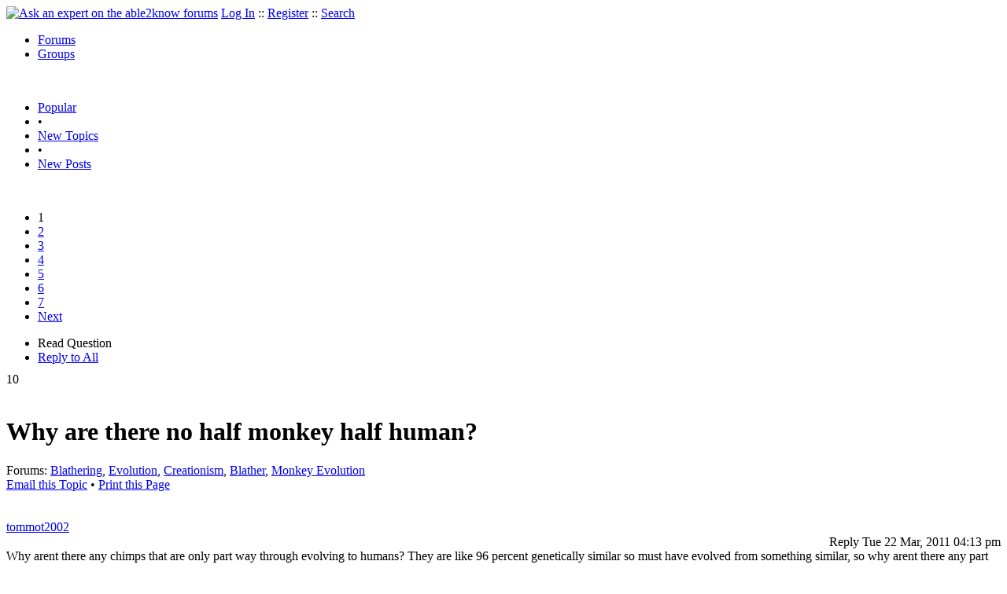

--- FILE ---
content_type: text/html
request_url: https://able2know.org/topic/169656-1
body_size: 7398
content:



<!DOCTYPE html PUBLIC "-//W3C//DTD XHTML 1.0 Strict//EN"
"https://www.w3.org/TR/xhtml1/DTD/xhtml1-strict.dtd">
<html xmlns="https://www.w3.org/1999/xhtml" xml:lang="en" lang="en">
<head>
<!-- GA4 -->
<!-- Google tag (gtag.js) -->

<script async src="https://www.googletagmanager.com/gtag/js?id=G-Q51F5M8FGC"></script>
<script>
  window.dataLayer = window.dataLayer || [];
  function gtag(){dataLayer.push(arguments);}
  gtag('js', new Date());

  gtag('config', 'G-Q51F5M8FGC');
</script>
 
	<meta http-equiv="Content-Type" content="text/html; charset=utf-8" />
	<meta name="robots" content="noarchive">
	<title>Why are there no half monkey half human?</title>
	<link type="text/css" rel="stylesheet" href="https://cdn2.able2know.org/css/v11/site.gz.css" />
		<meta name='keywords' content="blathering, evolution, creationism, blather, monkey evolution" />
<meta name='description' content="Question Tagged: Blathering Evolution Creationism Blather Monkey Evolution, Replies: 123" />
<script type="text/javascript" src="https://partner.googleadservices.com/gampad/google_service.js">
</script>
<script type="text/javascript">
  GS_googleAddAdSenseService("ca-pub-3092869023721312");
  GS_googleEnableAllServices();
</script>
<script type="text/javascript">
	GA_googleAddAttr("isGuest", "true");
	GA_googleAddAttr("tag", "blathering");
</script> 
<script type="text/javascript">
		GA_googleAddSlot("ca-pub-3092869023721312", "a2kTopicLeaderboard");
	GA_googleAddAdSenseSlotAttr("a2kTopicLeaderboard", "google_color_border", "DFEDFF");
	GA_googleAddAdSenseSlotAttr("a2kTopicLeaderboard", "google_color_link", "1170A0");
	GA_googleAddAdSenseSlotAttr("a2kTopicLeaderboard", "google_color_bg", "FFFFFF");
	GA_googleAddAdSenseSlotAttr("a2kTopicLeaderboard", "google_color_text", "000000");
	GA_googleAddAdSenseSlotAttr("a2kTopicLeaderboard", "google_color_url", "008000");
	GA_googleAddAdSenseSlotAttr("a2kTopicLeaderboard", "google_alternate_ad_url ", "https://pan.horizontalverticals.com/zonetags/a2k/google/leaderboard.html");
	GA_googleAddAdSenseSlotAttr("a2kTopicLeaderboard", "google_ad_type", "text_image");
	GA_googleAddAdSenseSlotAttr("a2kTopicLeaderboard", "google_ui_features", "rc:10");
	GA_googleAddAdSenseSlotAttr("a2kTopicLeaderboard", "google_ad_channel", "");
			GA_googleAddSlot("ca-pub-3092869023721312", "a2kTopicLeaderboardMid");
	GA_googleAddAdSenseSlotAttr("a2kTopicLeaderboardMid", "google_color_border", "FFFFFF");
	GA_googleAddAdSenseSlotAttr("a2kTopicLeaderboardMid", "google_color_link", "1170A0");
	GA_googleAddAdSenseSlotAttr("a2kTopicLeaderboardMid", "google_color_bg", "FFFFFF");
	GA_googleAddAdSenseSlotAttr("a2kTopicLeaderboardMid", "google_color_text", "000000");
	GA_googleAddAdSenseSlotAttr("a2kTopicLeaderboardMid", "google_color_url", "008000");
	GA_googleAddAdSenseSlotAttr("a2kTopicLeaderboardMid", "google_alternate_ad_url ", "https://pan.horizontalverticals.com/zonetags/a2k/google/leaderboard.html");
	GA_googleAddAdSenseSlotAttr("a2kTopicLeaderboardMid", "google_ad_type", "text_image");
	GA_googleAddAdSenseSlotAttr("a2kTopicLeaderboardMid", "google_ui_features", "rc:10");
	GA_googleAddAdSenseSlotAttr("a2kTopicLeaderboardMid", "google_ad_channel", "");
			GA_googleAddSlot("ca-pub-3092869023721312", "a2kTopicLeaderboardEnd");
	GA_googleAddAdSenseSlotAttr("a2kTopicLeaderboardEnd", "google_color_border", "DFEDFF");
	GA_googleAddAdSenseSlotAttr("a2kTopicLeaderboardEnd", "google_color_link", "1170A0");
	GA_googleAddAdSenseSlotAttr("a2kTopicLeaderboardEnd", "google_color_bg", "FFFFFF");
	GA_googleAddAdSenseSlotAttr("a2kTopicLeaderboardEnd", "google_color_text", "000000");
	GA_googleAddAdSenseSlotAttr("a2kTopicLeaderboardEnd", "google_color_url", "008000");
	GA_googleAddAdSenseSlotAttr("a2kTopicLeaderboardEnd", "google_alternate_ad_url ", "https://pan.horizontalverticals.com/zonetags/a2k/google/leaderboard.html");
	GA_googleAddAdSenseSlotAttr("a2kTopicLeaderboardEnd", "google_ad_type", "text_image");
	GA_googleAddAdSenseSlotAttr("a2kTopicLeaderboardEnd", "google_ui_features", "rc:10");
	GA_googleAddAdSenseSlotAttr("a2kTopicLeaderboardEnd", "google_ad_channel", "");
			GA_googleAddSlot("ca-pub-3092869023721312", "a2kTopicLinks");
	</script>
<script type="text/javascript">
  GA_googleFetchAds();
</script>
    
	
	<!-- legacy UA tag to be removed before July 1 2023 -->
	<script type="text/javascript">
	
  	var _gaq = _gaq || [];
  	_gaq.push(['_setAccount', 'UA-6419689-1']);
  	_gaq.push(['_setDomainName', '.able2know.org']);
  	_gaq.push(['_trackPageview']);
	
  	(function() {
    	var ga = document.createElement('script'); ga.type = 'text/javascript'; ga.async = true;
    	ga.src = ('https:' == document.location.protocol ? 'https://ssl' : 'http://www') + '.google-analytics.com/ga.js';
    	var s = document.getElementsByTagName('script')[0]; s.parentNode.insertBefore(ga, s);
  	})();
	</script>
	
</head>
<body>
	<div id="header">
		<div class="wrapper">
			<a name="top" id="top"></a><a href="https://able2know.org/" title="Ask an expert on the able2know forums"><img id="logo" src="https://cdn2.able2know.org/images/v5/logo.jpg" alt="Ask an expert on the able2know forums" width="150" height="50" /></a>			<span class="siteLinks"><a href="https://able2know.org/authenticate/login/" title="Log In">Log In</a> :: <a href="https://able2know.org/authenticate/register/" title="Register">Register</a> :: <a href="https://able2know.org/search/" title="Search">Search</a></span>
						<ul id="headerNav" class="inline">
				<li class="selected"><a href="https://able2know.org/forums/" title="Forums">Forums</a><span></span></li>
				<li><a href="https://groups.able2know.org/" title="Groups">Groups</a><span></span></li>
			</ul>
						<br style="clear:both;"/>
		</div>
	</div>
	<div id="subHeader"> 
		<div class="wrapper">
												<ul class="inline">
	<li><a href="https://able2know.org/popular/" title="Popular">Popular</a></li>
	<li>&#8226;</li>
		<li><a href="https://able2know.org/newtopics/" title="New Topics">New Topics</a></li>
	<li>&#8226;</li>
	<li><a href="https://able2know.org/newposts/" title="New Posts">New Posts</a></li>
</ul>										<div class="clear">&nbsp;</div>
		</div>
	</div>
	<div id="body">
		<div id="aboveContent">
						<div style='text-align:center;'>
		<script type="text/javascript">
			GA_googleFillSlot("a2kTopicLeaderboard");
		</script>
	</div>

		</div>

					<div class="wrapper" style="margin-bottom:-6px;">
								<div class="pagination">
			<ul>
																			<li class="currentPage">1</li>
																				<li>
							<a href="https://able2know.org/topic/169656-2" title="Page 2">2</a>
						</li>
																				<li>
							<a href="https://able2know.org/topic/169656-3" title="Page 3">3</a>
						</li>
																				<li>
							<a href="https://able2know.org/topic/169656-4" title="Page 4">4</a>
						</li>
																				<li>
							<a href="https://able2know.org/topic/169656-5" title="Page 5">5</a>
						</li>
																				<li>
							<a href="https://able2know.org/topic/169656-6" title="Page 6">6</a>
						</li>
																				<li>
							<a href="https://able2know.org/topic/169656-7" title="Page 7">7</a>
						</li>
																		<li>
						<a href="https://able2know.org/topic/169656-2" title="Next Page">Next</a>
					</li>
							</ul>
		</div>
	
	<ul class="tabStrip connectedTabs">
						<li class='selected'><span>Read Question</span></li>
						<li><a href="/reply/topic-169656" title="Reply to All" rel="nofollow">Reply to All</a></li>
		</ul>

			</div>
				<div class="wrapper mainWrapper">
						
				<div class="box gridItem">
		<div class="topicHeader item" id="topicHeader-4548500">
			<div class="popularityBadge">
				<span class="postScore">10</span>
				<div class="popularityVote">	
											<span class='thumbUp'>&nbsp;</span>
						
											<span class='thumbDown'>&nbsp;</span>
						
				</div>																	
			</div>
			<h1>Why are there no half monkey half human?</h1>
			<div class="topicMeta">
				Forums:
				<a href='https://able2know.org/forum/blathering/' title="Blathering Forum">Blathering</a>, <a href='https://able2know.org/forum/evolution/' title="Evolution Forum">Evolution</a>, <a href='https://able2know.org/forum/creationism/' title="Creationism Forum">Creationism</a>, <a href='https://able2know.org/forum/blather/' title="Blather Forum">Blather</a>, <a href='https://able2know.org/forum/monkey_evolution/' title="Monkey Evolution Forum">Monkey Evolution</a>
									<br/>
					<span><a class="dhtml" href="/cdn-cgi/l/email-protection#c5fab6b0a7afa0a6b1f892adbce5a4b7a0e5b1ada0b7a0e5abaae5ada4a9a3e5a8aaabaea0bce5ada4a9a3e5adb0a8a4abfae3a4a8b5fea7aaa1bcf8adb1b1b5b6ffeaeaa4a7a9a0f7aeabaab2ebaab7a2eab1aab5aca6eaf4f3fcf3f0f3e8f4" title="Email this Topic">Email this Topic</a></span>
					<span>&#8226; <a class="dhtml" href="javascript:window.print();" title="Print this Page">Print this Page</a></span>
							</div>			
		</div>
		<div class="clear">&nbsp;</div>
	</div>
	<div class="clear">&nbsp;</div>
	<div class="topicList box">
		<input type="hidden" id="topicId" value="169656"/>
									<div id="post-4548500" class="firstPostWrapper">
					<div class="header">
																			<a class="user" href="https://able2know.org/user/tommot2002/" title="View Profile">tommot2002</a>
												
						<div style="height:1px;overflow:hidden;clear:both;">&nbsp;</div>
					</div>
					<div class="toolbar postWrapper" style="text-align:right;">
													<span class="buttons postReply" id="postReply-4548500" title="Reply">Reply</span>																		<span class="date smalltxt">
							Tue 22 Mar, 2011 04:13 pm
						</span>
						
					</div>
					
					<div id="post-4548500-body" class="expandedPostBody" style="clear:both;">
						Why arent there any chimps that are only part way through evolving to humans?  They are like 96 percent genetically similar so must have evolved from something similar, so why arent there any part way in between? 
					</div>
				</div>
				<div id="shareTopic">
					<ul class="inline">
						<li><a href="https://www.stumbleupon.com/submit?url=https%3A%2F%2Fable2know.org%2Ftopic%2F169656-1&amp;title=Why+are+there+no+half+monkey+half+human%3F" class="dhtml" rel="external nofollow"><img src="https://cdn2.able2know.org/images/v5/icons/stumbleupon.gif" height="13" width="13" alt="Stumble It" /> Stumble It!</a></li>
						<li>&nbsp;&#8226;&nbsp;</li>
						<li><a href="https://twitter.com/home/?status=Why+are+there+no+half+monkey+half+human%3F+https%3A%2F%2Fable2know.org%2Ftopic%2F169656-1" class="dhtml" rel="external nofollow"><img src="https://cdn2.able2know.org/images/v5/icons/twitter.gif" height="13" width="13" alt="Post to Twitter" /> Tweet This</a></li>
						<li>&nbsp;&#8226;&nbsp;</li>
						<li><a href="https://delicious.com/save?v=5&amp;noui&amp;jump=close&amp;url=https%3A%2F%2Fable2know.org%2Ftopic%2F169656-1&amp;title=Why+are+there+no+half+monkey+half+human%3F" class="dhtml" rel="external nofollow"><img src="https://cdn2.able2know.org/images/v5/icons/delicious.gif" height="10" width="10" alt="Bookmark on Delicious" /> Bookmark on Delicious</a></li>
						<li>&nbsp;&#8226;&nbsp;</li>
						<li><a href="https://www.facebook.com/share.php?u=https%3A%2F%2Fable2know.org%2Ftopic%2F169656-1&amp;t=Why+are+there+no+half+monkey+half+human%3F" class="dhtml" rel="external nofollow"><img src="https://cdn2.able2know.org/images/v5/icons/facebook.gif" height="13" width="13" alt="Share on Facebook" /> Share on Facebook</a></li>
						<li>&nbsp;&#8226;&nbsp;</li>
						<li><a href="https://www.myspace.com/Modules/PostTo/Pages/?t=Why+are+there+no+half+monkey+half+human%3F&amp;u=https%3A%2F%2Fable2know.org%2Ftopic%2F169656-1&amp;l=2" class="dhtml" rel="external nofollow"><img src="https://cdn2.able2know.org/images/v5/icons/myspace.gif" height="13" width="13" alt="Share on MySpace!" /> Share on MySpace</a></li>
					</ul>
				</div>
				<div class="topicControls">
					<ul class="topicMenu ajaxTabs">
						<li id="topicTab_1" class="first">Topic Stats</li>
						<li id="topicTab_2" class="selected">Top Replies</li>
						<li id="topicTab_3">Link to this Topic</li>
					</ul>
					<div class="ajaxTabContent">
						<div>
							Type: Question &#8226; Score: 10 &#8226; Views: 18,492 &#8226; Replies: 123
													</div>
					</div>
					<div class="ajaxTabContent selected">
						<div class="replyBox">
															<ul>
																			<li style="overflow:hidden;"><strong>[+3]</strong> -  <a href="https://able2know.org/topic/169656-1#post-4548524">rosborne979 - 03/22/2011<span class="preview">[quote=&quot;tommot2002&quot;]
Why arent there any chimps that are only part way through evolving to humans?  They are like 96 percent genetically similar so must have evolved from something...</span></a></li>																			<li style="overflow:hidden;"><strong>[+3]</strong> -  <a href="https://able2know.org/topic/169656-6#post-4563333">farmerman - 04/04/2011<span class="preview">I think that youve been snacking on paint chips again. Your brain doesnt seem to take in any  information and process it. Theres ample information for the most defiantly ignorant person to see the...</span></a></li>																																																																																																																																																																									</ul>
													</div>
					</div>
					<div class="ajaxTabContent">
						<div>
							<form id="urlForm" action="" onsubmit="return false;">
							<div>
							<p><label for="topicLink">Link</label></p>
							<input class="smalltxt softtxt" style="padding:2px;width:300px;" type="text" name="topicLink" id="topicLink" value="https://able2know.org/topic/169656-1" readonly="readonly" onclick="javascript:document.getElementById('topicLink').focus();document.getElementById('topicLink').select();" />
							</div>
							</form>
							 <form id="embedForm" action="" onsubmit="return false;">
							<div>
							<p><label for="topicEmbed">HTML</label></p>
							<input class="smalltxt softtxt" style="padding:2px;width:300px;" type="text" name="topicEmbed" id="topicEmbed" value="&lt;a href='https://able2know.org/topic/169656-1' title='Why are there no half monkey half human?'>&lt;b>Why are there no half monkey half human?&lt;/b>&lt;/a>" readonly="readonly" onclick="javascript:document.getElementById('topicEmbed').focus();document.getElementById('topicEmbed').select();" />
							</div>
							</form>
						</div>
					</div>
				</div>
				<div style="clear:both;">&nbsp;</div>
																			<div style="text-align:center;">
						<script data-cfasync="false" src="/cdn-cgi/scripts/5c5dd728/cloudflare-static/email-decode.min.js"></script><script type="text/javascript">
  							GA_googleFillSlot("a2kTopicLinks");
						</script>
					</div>
																																	<div id="post-4548510" class="postWrapper">
						<div class="header">
														
						<span class="user">djjd62</span><br/>
													
							<div style="height:1px;overflow:hidden;clear:both;">&nbsp;</div>
						</div>
													<div class="toolbar" style="text-align:right;">
							<div class="postVotes postControls">						
																	<span class='thumbUp'>&nbsp;</span>
															
								<span class="postScore" style="float:left;">1</span>
																	<span class='thumbDown'>&nbsp;</span>
															</div>		
														
							<span class="buttons postReply" id="postReply-4548510" title="Reply">Reply</span>																								
						<span class="date smalltxt">
							Tue 22 Mar, 2011 04:23 pm
						</span>									
					</div>	

					<div id="post-4548510-body" class="expandedPostBody" style="clear:both;">
													<div>@tommot2002,<br /></div>
												who says there aren&#039;t
											</div>
					<div class="replyBox" id="replybox-4548510">
														<span style="float:left;">0 Replies</span>
																		<div style="height:1px;overflow:hidden;clear:both;">&nbsp;</div>
					</div>
				</div>
																									<div id="post-4548524" class="postWrapper">
						<div class="header">
														
						<span class="user">rosborne979</span><br/>
													
							<div style="height:1px;overflow:hidden;clear:both;">&nbsp;</div>
						</div>
													<div class="toolbar" style="text-align:right;">
							<div class="postVotes postControls">						
																	<span class='thumbUp'>&nbsp;</span>
															
								<span class="postScore" style="float:left;">3</span>
																	<span class='thumbDown'>&nbsp;</span>
															</div>		
														
							<span class="buttons postReply" id="postReply-4548524" title="Reply">Reply</span>																								
						<span class="date smalltxt">
							Tue 22 Mar, 2011 04:32 pm
						</span>									
					</div>	

					<div id="post-4548524-body" class="expandedPostBody" style="clear:both;">
													<div>@tommot2002,<br /></div>
												<div class='quote'><span class='quoteTitle'>tommot2002 wrote:</span><blockquote><div><br />
Why arent there any chimps that are only part way through evolving to humans?  They are like 96 percent genetically similar so must have evolved from something similar, so why arent there any part way in between? <br />
</div></blockquote></div>I&#039;m not sure you&#039;re serious, but I&#039;ll play along for a bit...<br />
The common ancestor died several million years ago. And even though humans didn&#039;t evolve from chimps, our ancestors that came between us and the common ancestor got wiped out by their more successful descendants. 
											</div>
					<div class="replyBox" id="replybox-4548524">
														<span style="float:left;">0 Replies</span>
																		<div style="height:1px;overflow:hidden;clear:both;">&nbsp;</div>
					</div>
				</div>
																									<div id="post-4548529" class="postWrapper">
						<div class="header">
														
						<span class="user">maxdancona</span><br/>
													
							<div style="height:1px;overflow:hidden;clear:both;">&nbsp;</div>
						</div>
													<div class="toolbar" style="text-align:right;">
							<div class="postVotes postControls">						
																	<span class='thumbUp'>&nbsp;</span>
															
								<span class="postScore" style="float:left;">1</span>
																	<span class='thumbDown'>&nbsp;</span>
															</div>		
														
							<span class="buttons postReply" id="postReply-4548529" title="Reply">Reply</span>																								
						<span class="date smalltxt">
							Tue 22 Mar, 2011 04:38 pm
						</span>									
					</div>	

					<div id="post-4548529-body" class="expandedPostBody" style="clear:both;">
													<div>@tommot2002,<br /></div>
												Do you understand anything about evolution?<br />
<br />
Humans did not evolve from Chimpanzees.<br />

											</div>
					<div class="replyBox" id="replybox-4548529">
													<a class="replyBoxLink dhtml">
								<span style="float:left;">2 Replies</span>
							</a>
																		<div style="height:1px;overflow:hidden;clear:both;">&nbsp;</div>
					</div>
				</div>
																									<div id="post-4548534" class="postWrapper">
						<div class="header">
														
						<span class="user">djjd62</span><br/>
													
							<div style="height:1px;overflow:hidden;clear:both;">&nbsp;</div>
						</div>
													<div class="toolbar" style="text-align:right;">
							<div class="postVotes postControls">						
																	<span class='thumbUp'>&nbsp;</span>
															
								<span class="postScore" style="float:left;">0</span>
																	<span class='thumbDown'>&nbsp;</span>
															</div>		
														
							<span class="buttons postReply" id="postReply-4548534" title="Reply">Reply</span>																								
						<span class="date smalltxt">
							Tue 22 Mar, 2011 04:41 pm
						</span>									
					</div>	

					<div id="post-4548534-body" class="expandedPostBody" style="clear:both;">
													<div>@maxdancona,<br /></div>
												oh yeah, then how do you explain this<br />
<img class='postBodyImg' src="http://www.cinemotions.com/data/films/1007/41/2/photo-Lancelot-agent-secret-Lancelot-Link-Secret-Chimp-1970-3.jpg" alt="http://www.cinemotions.com/data/films/1007/41/2/photo-Lancelot-agent-secret-Lancelot-Link-Secret-Chimp-1970-3.jpg" />
											</div>
					<div class="replyBox" id="replybox-4548534">
														<span style="float:left;">0 Replies</span>
																		<div style="height:1px;overflow:hidden;clear:both;">&nbsp;</div>
					</div>
				</div>
																									<div class="collapsedToolbar smalltxt" id="post-4548535"><span>Below viewing threshold</span> (<span class="open dhtml" title="gungasnake">view</span>)</div>
						<div class="postWrapper collapsed">
						<div class="header">
														
						<span class="user">gungasnake</span><br/>
													
							<div style="height:1px;overflow:hidden;clear:both;">&nbsp;</div>
						</div>	
													<div class="toolbar" style="text-align:right;">
							<div class="postVotes postControls">						
																	<span class='thumbUp'>&nbsp;</span>
															
								<span class="postScore" style="float:left;">-6</span>
																	<span class='thumbDown'>&nbsp;</span>
															</div>		
														
							<span class="buttons postReply" id="postReply-4548535" title="Reply">Reply</span>																								
						<span class="date smalltxt">
							Tue 22 Mar, 2011 04:43 pm
						</span>									
					</div>	

					<div id="post-4548535-body" class="expandedPostBody" style="clear:both;">
													<div>@tommot2002,<br /></div>
												Mainly because evolution is a bunch of bullshit, and because the laws of nature do not work that way.<br />
<br />
Our living world is driven by information codes more complex than any computer code and all that mutations ever do in real life is **** that code up and produce deformities. 
											</div>
					<div class="replyBox" id="replybox-4548535">
														<span style="float:left;">0 Replies</span>
																		<div style="height:1px;overflow:hidden;clear:both;">&nbsp;</div>
					</div>
				</div>
																									<div id="post-4548563" class="postWrapper">
						<div class="header">
														
						<span class="user">tommot2002</span><br/>
													
							<div style="height:1px;overflow:hidden;clear:both;">&nbsp;</div>
						</div>
													<div class="toolbar" style="text-align:right;">
							<div class="postVotes postControls">						
																	<span class='thumbUp'>&nbsp;</span>
															
								<span class="postScore" style="float:left;">1</span>
																	<span class='thumbDown'>&nbsp;</span>
															</div>		
														
							<span class="buttons postReply" id="postReply-4548563" title="Reply">Reply</span>																								
						<span class="date smalltxt">
							Tue 22 Mar, 2011 05:04 pm
						</span>									
					</div>	

					<div id="post-4548563-body" class="expandedPostBody" style="clear:both;">
												Yeah but when this common ancestor evolved into other stuff why didnt they mate with each other?
											</div>
					<div class="replyBox" id="replybox-4548563">
													<a class="replyBoxLink dhtml">
								<span style="float:left;">3 Replies</span>
							</a>
																		<div style="height:1px;overflow:hidden;clear:both;">&nbsp;</div>
					</div>
				</div>
																									<div id="post-4548566" class="postWrapper">
						<div class="header">
														
						<span class="user">djjd62</span><br/>
													
							<div style="height:1px;overflow:hidden;clear:both;">&nbsp;</div>
						</div>
													<div class="toolbar" style="text-align:right;">
							<div class="postVotes postControls">						
																	<span class='thumbUp'>&nbsp;</span>
															
								<span class="postScore" style="float:left;">1</span>
																	<span class='thumbDown'>&nbsp;</span>
															</div>		
														
							<span class="buttons postReply" id="postReply-4548566" title="Reply">Reply</span>																								
						<span class="date smalltxt">
							Tue 22 Mar, 2011 05:05 pm
						</span>									
					</div>	

					<div id="post-4548566-body" class="expandedPostBody" style="clear:both;">
													<div>@tommot2002,<br /></div>
												well, i once saw a video of a monkey ******* a football, but i&#039;m not going to touch the most obvious joke there
											</div>
					<div class="replyBox" id="replybox-4548566">
													<a class="replyBoxLink dhtml">
								<span style="float:left;">1 Reply</span>
							</a>
																		<div style="height:1px;overflow:hidden;clear:both;">&nbsp;</div>
					</div>
				</div>
																									<div id="post-4548600" class="postWrapper">
						<div class="header">
														
						<span class="user">rosborne979</span><br/>
													
							<div style="height:1px;overflow:hidden;clear:both;">&nbsp;</div>
						</div>
													<div class="toolbar" style="text-align:right;">
							<div class="postVotes postControls">						
																	<span class='thumbUp'>&nbsp;</span>
															
								<span class="postScore" style="float:left;">1</span>
																	<span class='thumbDown'>&nbsp;</span>
															</div>		
														
							<span class="buttons postReply" id="postReply-4548600" title="Reply">Reply</span>																								
						<span class="date smalltxt">
							Tue 22 Mar, 2011 05:29 pm
						</span>									
					</div>	

					<div id="post-4548600-body" class="expandedPostBody" style="clear:both;">
													<div>@tommot2002,<br /></div>
												<div class='quote'><span class='quoteTitle'>tommot2002 wrote:</span><blockquote><div><br />
Yeah but when this common ancestor evolved into other stuff why didnt they mate with each other?<br />
</div></blockquote></div><br />
What makes you think they didn&#039;t. 
											</div>
					<div class="replyBox" id="replybox-4548600">
														<span style="float:left;">0 Replies</span>
																		<div style="height:1px;overflow:hidden;clear:both;">&nbsp;</div>
					</div>
				</div>
																									<div id="post-4548642" class="postWrapper">
						<div class="header">
														
						<span class="user">jcboy</span><br/>
													
							<div style="height:1px;overflow:hidden;clear:both;">&nbsp;</div>
						</div>
													<div class="toolbar" style="text-align:right;">
							<div class="postVotes postControls">						
																	<span class='thumbUp'>&nbsp;</span>
															
								<span class="postScore" style="float:left;">2</span>
																	<span class='thumbDown'>&nbsp;</span>
															</div>		
														
							<span class="buttons postReply" id="postReply-4548642" title="Reply">Reply</span>																								
						<span class="date smalltxt">
							Tue 22 Mar, 2011 06:04 pm
						</span>									
					</div>	

					<div id="post-4548642-body" class="expandedPostBody" style="clear:both;">
													<div>@tommot2002,<br /></div>
												There are, they&#039;re called republicans.
											</div>
					<div class="replyBox" id="replybox-4548642">
													<a class="replyBoxLink dhtml">
								<span style="float:left;">1 Reply</span>
							</a>
																		<div style="height:1px;overflow:hidden;clear:both;">&nbsp;</div>
					</div>
				</div>
																			<div style='text-align:center;margin-top:10px;margin-bottom:10px;'>
						<script type="text/javascript">
  						GA_googleFillSlot("a2kTopicLeaderboardMid");
						</script>
					</div>
																									<div id="post-4548707" class="postWrapper">
						<div class="header">
														
						<span class="user">eurocelticyankee</span><br/>
													
							<div style="height:1px;overflow:hidden;clear:both;">&nbsp;</div>
						</div>
													<div class="toolbar" style="text-align:right;">
							<div class="postVotes postControls">						
																	<span class='thumbUp'>&nbsp;</span>
															
								<span class="postScore" style="float:left;">0</span>
																	<span class='thumbDown'>&nbsp;</span>
															</div>		
														
							<span class="buttons postReply" id="postReply-4548707" title="Reply">Reply</span>																								
						<span class="date smalltxt">
							Tue 22 Mar, 2011 06:50 pm
						</span>									
					</div>	

					<div id="post-4548707-body" class="expandedPostBody" style="clear:both;">
												What about Wayne Rooney.<br />
<br />
<img class='postBodyImg' src="https://t0.gstatic.com/images?q=tbn:ANd9GcQl7nXP8TyoC5jLTnkRuNoEyKPJe-89zyiZcQNLtsPBka4Z4e82Yg" alt="http://t0.gstatic.com/images?q=tbn:ANd9GcQl7nXP8TyoC5jLTnkRuNoEyKPJe-89zyiZcQNLtsPBka4Z4e82Yg" /> <img src="https://cdn2.able2know.org/images/v5/emoticons/icon_eek.gif" alt="Shocked" /> 
											</div>
					<div class="replyBox" id="replybox-4548707">
														<span style="float:left;">0 Replies</span>
																		<div style="height:1px;overflow:hidden;clear:both;">&nbsp;</div>
					</div>
				</div>
																									<div id="post-4548768" class="postWrapper">
						<div class="header">
														
						<span class="user">BillRM</span><br/>
													
							<div style="height:1px;overflow:hidden;clear:both;">&nbsp;</div>
						</div>
													<div class="toolbar" style="text-align:right;">
							<div class="postVotes postControls">						
																	<span class='thumbUp'>&nbsp;</span>
															
								<span class="postScore" style="float:left;">0</span>
																	<span class='thumbDown'>&nbsp;</span>
															</div>		
														
							<span class="buttons postReply" id="postReply-4548768" title="Reply">Reply</span>																								
						<span class="date smalltxt">
							Tue 22 Mar, 2011 07:25 pm
						</span>									
					</div>	

					<div id="post-4548768-body" class="expandedPostBody" style="clear:both;">
													<div>@jcboy,<br /></div>
												Only a sub species of Republicans call tea party Republicans.<br />

											</div>
					<div class="replyBox" id="replybox-4548768">
														<span style="float:left;">0 Replies</span>
																		<div style="height:1px;overflow:hidden;clear:both;">&nbsp;</div>
					</div>
				</div>
																									<div id="post-4548833" class="postWrapper">
						<div class="header">
														
						<span class="user">Ragman</span><br/>
													
							<div style="height:1px;overflow:hidden;clear:both;">&nbsp;</div>
						</div>
													<div class="toolbar" style="text-align:right;">
							<div class="postVotes postControls">						
																	<span class='thumbUp'>&nbsp;</span>
															
								<span class="postScore" style="float:left;">0</span>
																	<span class='thumbDown'>&nbsp;</span>
															</div>		
														
							<span class="buttons postReply" id="postReply-4548833" title="Reply">Reply</span>																								
						<span class="date smalltxt">
							Tue 22 Mar, 2011 08:02 pm
						</span>									
					</div>	

					<div id="post-4548833-body" class="expandedPostBody" style="clear:both;">
													<div>@tommot2002,<br /></div>
												They all moved to Hoboken NJ in the &#039;90s. After a successfull run, they retired from working in politics.  As a group, they live contentedly in condos in Capistrano, California.  They&#039;ve GOT all the bananas they can eat, avoiding prosecution for corruption as they&#039;re on appeal.  
											</div>
					<div class="replyBox" id="replybox-4548833">
														<span style="float:left;">0 Replies</span>
																		<div style="height:1px;overflow:hidden;clear:both;">&nbsp;</div>
					</div>
				</div>
																									<div id="post-4548842" class="postWrapper">
						<div class="header">
														
						<span class="user">Ionus</span><br/>
													
							<div style="height:1px;overflow:hidden;clear:both;">&nbsp;</div>
						</div>
													<div class="toolbar" style="text-align:right;">
							<div class="postVotes postControls">						
																	<span class='thumbUp'>&nbsp;</span>
															
								<span class="postScore" style="float:left;">0</span>
																	<span class='thumbDown'>&nbsp;</span>
															</div>		
														
							<span class="buttons postReply" id="postReply-4548842" title="Reply">Reply</span>																								
						<span class="date smalltxt">
							Tue 22 Mar, 2011 08:05 pm
						</span>									
					</div>	

					<div id="post-4548842-body" class="expandedPostBody" style="clear:both;">
													<div>@tommot2002,<br /></div>
												Anyone who knows the palaeo-anatomy can walk down a street and point out features our ancestors had....chimps are a little too far evolved in a different direction though their organs are very similar .....
											</div>
					<div class="replyBox" id="replybox-4548842">
														<span style="float:left;">0 Replies</span>
																		<div style="height:1px;overflow:hidden;clear:both;">&nbsp;</div>
					</div>
				</div>
																									<div id="post-4548848" class="postWrapper">
						<div class="header">
														
						<span class="user">Ionus</span><br/>
													
							<div style="height:1px;overflow:hidden;clear:both;">&nbsp;</div>
						</div>
													<div class="toolbar" style="text-align:right;">
							<div class="postVotes postControls">						
																	<span class='thumbUp'>&nbsp;</span>
															
								<span class="postScore" style="float:left;">-1</span>
																	<span class='thumbDown'>&nbsp;</span>
															</div>		
														
							<span class="buttons postReply" id="postReply-4548848" title="Reply">Reply</span>																								
						<span class="date smalltxt">
							Tue 22 Mar, 2011 08:07 pm
						</span>									
					</div>	

					<div id="post-4548848-body" class="expandedPostBody" style="clear:both;">
													<div>@djjd62,<br /></div>
												<div class='quote'><span class='quoteTitle'>Quote:</span><blockquote><div>well, i once saw a video of a monkey ******* a football, but i&#039;m not going to touch the most obvious joke there </div></blockquote></div>Ahhh...that would be...the .....football was his mother ??? All the dogs had the beach ball ?? It was half time ??
											</div>
					<div class="replyBox" id="replybox-4548848">
													<a class="replyBoxLink dhtml">
								<span style="float:left;">1 Reply</span>
							</a>
																		<div style="height:1px;overflow:hidden;clear:both;">&nbsp;</div>
					</div>
				</div>
																									<div id="post-4548957" class="postWrapper">
						<div class="header">
														
						<span class="user">laughoutlood</span><br/>
													
							<div style="height:1px;overflow:hidden;clear:both;">&nbsp;</div>
						</div>
													<div class="toolbar" style="text-align:right;">
							<div class="postVotes postControls">						
																	<span class='thumbUp'>&nbsp;</span>
															
								<span class="postScore" style="float:left;">0</span>
																	<span class='thumbDown'>&nbsp;</span>
															</div>		
														
							<span class="buttons postReply" id="postReply-4548957" title="Reply">Reply</span>																								
						<span class="date smalltxt">
							Tue 22 Mar, 2011 10:20 pm
						</span>									
					</div>	

					<div id="post-4548957-body" class="expandedPostBody" style="clear:both;">
													<div>@tommot2002,<br /></div>
												eek i just found a dead end<br />
<br />
i am so getting that shampoo<br />
<br />
b4 the bbq<br />
<br />
scrumptious
											</div>
					<div class="replyBox" id="replybox-4548957">
														<span style="float:left;">0 Replies</span>
																		<div style="height:1px;overflow:hidden;clear:both;">&nbsp;</div>
					</div>
				</div>
																									<div id="post-4548975" class="postWrapper">
						<div class="header">
														
						<span class="user">MontereyJack</span><br/>
													
							<div style="height:1px;overflow:hidden;clear:both;">&nbsp;</div>
						</div>
													<div class="toolbar" style="text-align:right;">
							<div class="postVotes postControls">						
																	<span class='thumbUp'>&nbsp;</span>
															
								<span class="postScore" style="float:left;">1</span>
																	<span class='thumbDown'>&nbsp;</span>
															</div>		
														
							<span class="buttons postReply" id="postReply-4548975" title="Reply">Reply</span>																								
						<span class="date smalltxt">
							Tue 22 Mar, 2011 10:34 pm
						</span>									
					</div>	

					<div id="post-4548975-body" class="expandedPostBody" style="clear:both;">
												Humans and chimps are close enough genetically that there is apparently a decent chance that a hybrid could be born.  But, as it happens, neither finds the other very sexually appealing, so it&#039;s not too likely to come about.
											</div>
					<div class="replyBox" id="replybox-4548975">
													<a class="replyBoxLink dhtml">
								<span style="float:left;">2 Replies</span>
							</a>
																		<div style="height:1px;overflow:hidden;clear:both;">&nbsp;</div>
					</div>
				</div>
																									<div id="post-4549313" class="postWrapper">
						<div class="header">
														
						<span class="user">Ragman</span><br/>
													
							<div style="height:1px;overflow:hidden;clear:both;">&nbsp;</div>
						</div>
													<div class="toolbar" style="text-align:right;">
							<div class="postVotes postControls">						
																	<span class='thumbUp'>&nbsp;</span>
															
								<span class="postScore" style="float:left;">1</span>
																	<span class='thumbDown'>&nbsp;</span>
															</div>		
														
							<span class="buttons postReply" id="postReply-4549313" title="Reply">Reply</span>																								
						<span class="date smalltxt">
							Wed 23 Mar, 2011 06:56 am
						</span>									
					</div>	

					<div id="post-4549313-body" class="expandedPostBody" style="clear:both;">
													<div>@MontereyJack,<br /></div>
												Hence the term monkeying around?
											</div>
					<div class="replyBox" id="replybox-4549313">
														<span style="float:left;">0 Replies</span>
																		<div style="height:1px;overflow:hidden;clear:both;">&nbsp;</div>
					</div>
				</div>
																									<div id="post-4549317" class="postWrapper">
						<div class="header">
														
						<span class="user">djjd62</span><br/>
													
							<div style="height:1px;overflow:hidden;clear:both;">&nbsp;</div>
						</div>
													<div class="toolbar" style="text-align:right;">
							<div class="postVotes postControls">						
																	<span class='thumbUp'>&nbsp;</span>
															
								<span class="postScore" style="float:left;">1</span>
																	<span class='thumbDown'>&nbsp;</span>
															</div>		
														
							<span class="buttons postReply" id="postReply-4549317" title="Reply">Reply</span>																								
						<span class="date smalltxt">
							Wed 23 Mar, 2011 07:01 am
						</span>									
					</div>	

					<div id="post-4549317-body" class="expandedPostBody" style="clear:both;">
													<div>@Ionus,<br /></div>
												you&#039;d have to think american football and uh.......um......pamela rosa could probably explain it better  <img src="https://cdn2.able2know.org/images/v5/emoticons/icon_wink.gif" alt="Wink" /> 
											</div>
					<div class="replyBox" id="replybox-4549317">
														<span style="float:left;">0 Replies</span>
																		<div style="height:1px;overflow:hidden;clear:both;">&nbsp;</div>
					</div>
				</div>
																<a name="lastPost" id="lastPost"></a>									<div id="post-4549327" class="postWrapper">
						<div class="header">
														
						<span class="user">Fido</span><br/>
													
							<div style="height:1px;overflow:hidden;clear:both;">&nbsp;</div>
						</div>
													<div class="toolbar" style="text-align:right;">
							<div class="postVotes postControls">						
																	<span class='thumbUp'>&nbsp;</span>
															
								<span class="postScore" style="float:left;">1</span>
																	<span class='thumbDown'>&nbsp;</span>
															</div>		
														
							<span class="buttons postReply" id="postReply-4549327" title="Reply">Reply</span>																								
						<span class="date smalltxt">
							Wed 23 Mar, 2011 07:11 am
						</span>									
					</div>	

					<div id="post-4549327-body" class="expandedPostBody" style="clear:both;">
													<div>@tommot2002,<br /></div>
												<div class='quote'><span class='quoteTitle'>tommot2002 wrote:</span><blockquote><div><br />
Why arent there any chimps that are only part way through evolving to humans?  They are like 96 percent genetically similar so must have evolved from something similar, so why arent there any part way in between? <br />
</div></blockquote></div>Chimps have a 99% similarity to human beings, so it is hard to get much closer than that... The reason there is nothing between us and them is found in our nature, and in nature as a general phenomenon... Our nature is that of a preditor, and we are monkey eaters, and no doubt have universally eaten humans... Chimps in being able to climb were able to escape the fate of many who could not...
											</div>
					<div class="replyBox" id="replybox-4549327">
													<a class="replyBoxLink dhtml">
								<span style="float:left;">1 Reply</span>
							</a>
																		<div style="height:1px;overflow:hidden;clear:both;">&nbsp;</div>
					</div>
				</div>
																			<div style='text-align:center;margin-top:10px;margin-bottom:10px;'>
						<script type="text/javascript">
  						GA_googleFillSlot("a2kTopicLeaderboardEnd");
						</script>
					</div>
											<div style="height:1px;overflow:hidden;clear:both;">&nbsp;</div>
	</div>
	<br />
<h3>Related Topics</h3>
<div class="box">
											<div class="item" style="padding:3px; border-bottom:1px dotted #bbb;">
				<a href="https://able2know.org/topic/238802-1"><b>The self praising platitudes are nauseating</b></a>	- <span class="softtxt">Discussion by Sturgis</span>
			</div>
										<div class="item" style="padding:3px; border-bottom:1px dotted #bbb;">
				<a href="https://able2know.org/topic/168842-1"><b>Why was the political party named Whig?</b></a>	- <span class="softtxt">Discussion by BumbleBeeBoogie</span>
			</div>
				</div>

			<div class="clear">&nbsp;</div>

							<div class="bread">
					<div class="box">
						<ol class="inline">
																								<li><a href='https://able2know.org/'><strong>Forums</strong></a></li>
																																<li>&raquo; <strong>Why are there no half monkey half human?</strong></li>
																					</ol>
					</div>
				</div>
					</div>
					<div class="wrapper reverse">
								<div class="pagination">
			<ul>
																			<li class="currentPage">1</li>
																				<li>
							<a href="https://able2know.org/topic/169656-2" title="Page 2">2</a>
						</li>
																				<li>
							<a href="https://able2know.org/topic/169656-3" title="Page 3">3</a>
						</li>
																				<li>
							<a href="https://able2know.org/topic/169656-4" title="Page 4">4</a>
						</li>
																				<li>
							<a href="https://able2know.org/topic/169656-5" title="Page 5">5</a>
						</li>
																				<li>
							<a href="https://able2know.org/topic/169656-6" title="Page 6">6</a>
						</li>
																				<li>
							<a href="https://able2know.org/topic/169656-7" title="Page 7">7</a>
						</li>
																		<li>
						<a href="https://able2know.org/topic/169656-2" title="Next Page">Next</a>
					</li>
							</ul>
		</div>
	
	<ul class="tabStrip connectedTabs">
						<li class='selected'><span>Read Question</span></li>
						<li><a href="/reply/topic-169656" title="Reply to All" rel="nofollow">Reply to All</a></li>
		</ul>

			</div>
			</div>

	<div id="footer">
		<div class="wrapper">
			<div class="line">
				<div class="unit size1of3">
					<h3>Quick Links</h3>
					<ul class="box listBullet">
						<li><a href="/post/ask/" title="Ask a Question">Ask a Question</a></li>
						<li><a href="/post/discuss/" title="Start a Discussion">Start a Discussion</a></li>
						<li><a href="https://able2know.org/search/" title="Search">Search</a></li>
						<li><a href="https://able2know.org/chat/" title="Chat">Chat</a></li>
											</ul>
				</div>
				<div class="unit size1of3">
									<h3>My Account</h3>
					<ul class="box listBullet">
						<li><a href="https://able2know.org/account/" title="My Account">My Account</a></li>
						<li><a href="https://able2know.org/account/profile/" title="My Profile">My Profile</a></li>
						<li><a href="https://able2know.org/account/preferences/" title="My Preferences">My Preferences</a></li>
						<li><a href="https://able2know.org/account/ignoredUsers/" title="My Ignored Users">My Ignored Users</a></li>
						<li><a href="https://able2know.org/account/subscribedTopics/" title="My Email Updates">My Email Updates</a></li>
					</ul>
								</div>
				<div class="unit size1of3 lastUnit">
					<h3>able2know</h3>
					<ul class="box listBullet">
						<li><a href="https://able2know.org/rules/" title="Rules">Rules</a></li>
						<li><a href="https://blog.able2know.org/" title="Blog">Blog</a></li>
						<li><a href="https://www.twitter.com/able2know" rel="external">Twitter</a></li>
						<li><a href="https://www.facebook.com/able2know" rel="external">Facebook</a></li>
						<li><a href="https://able2know.org/contact/" title="Contact Us">Contact Us</a></li>
					</ul>
				</div>
			</div>		</div>
	</div>
	<div id="subFooter">
		<div class="wrapper">
			<span>Copyright &copy; 2026 <a href="https://www.madlab.com/" title="MadLab, LLC" rel="external">MadLab, LLC</a> :: <a href="https://able2know.org/about/tos/" title="Terms of Service">Terms of Service</a> :: <a href="https://able2know.org/about/privacy/" title="Privacy Policy">Privacy Policy</a> :: Page generated in 0.03 seconds on 01/21/2026 at  07:32:20</span>
		</div>
	</div>
	<a href="#top" id="toplink" class="dhtml">&#9650;</a>
	<a href="#bottom" id="bottomlink" class="dhtml">&#9660;</a>
	<a name="bottom" id="bottom"></a>
	<script type="text/javascript" src="https://cdn2.able2know.org/js/v10/master.guests.gz.js"></script>			
	
	<script type="text/javascript">
		topicPage.init();		
	
		tabStrip.init($C('topicControls')[0]);
	</script>


	
		
</body>

</html>